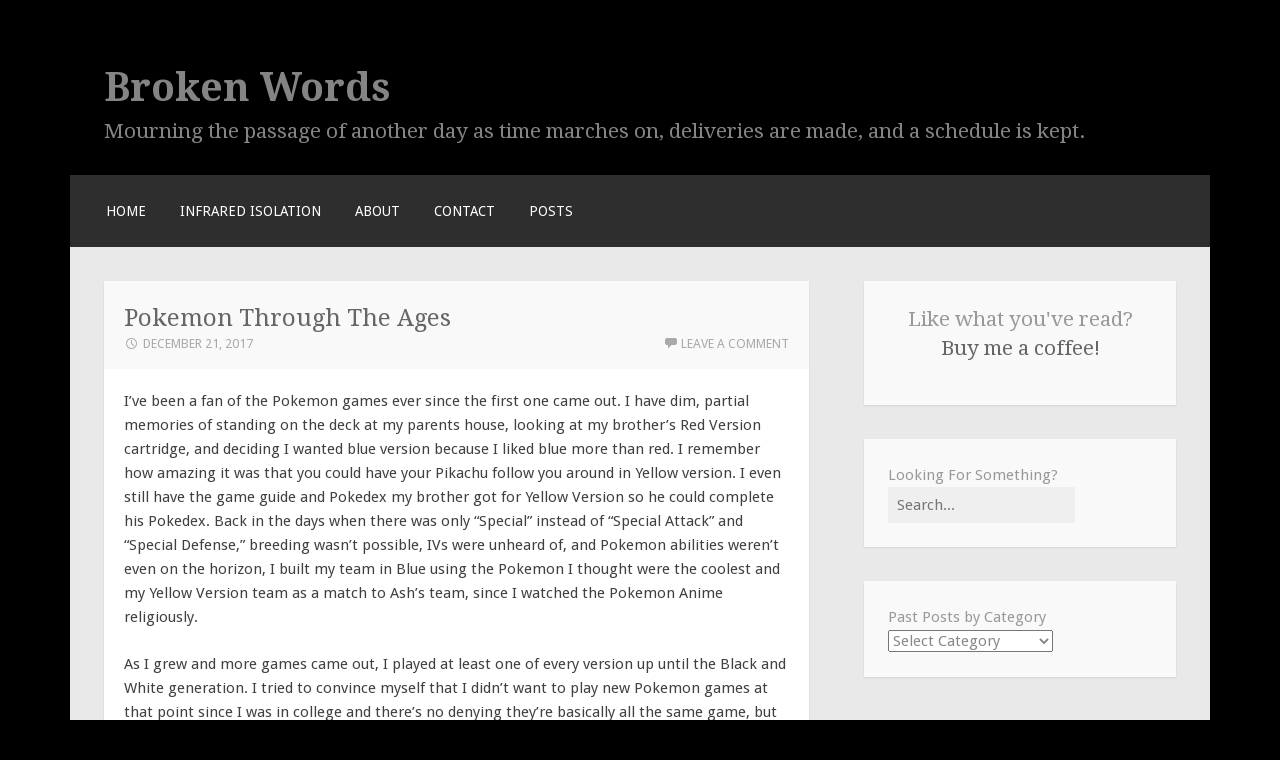

--- FILE ---
content_type: text/html; charset=UTF-8
request_url: https://broken-words.com/2017/12/21/1743/
body_size: 15379
content:
<!DOCTYPE html>
<html lang="en-US">
<head>
<meta charset="UTF-8">
<meta name="viewport" content="width=device-width">
<link rel="profile" href="http://gmpg.org/xfn/11">
<link rel="pingback" href="https://broken-words.com/xmlrpc.php">

<title>Pokemon Through The Ages &#8211; Broken Words</title>
<meta name='robots' content='noindex, nofollow' />
<link rel='dns-prefetch' href='//static.addtoany.com' />
<link rel='dns-prefetch' href='//fonts.googleapis.com' />
<link rel="alternate" type="application/rss+xml" title="Broken Words &raquo; Feed" href="https://broken-words.com/feed/" />
<link rel="alternate" type="application/rss+xml" title="Broken Words &raquo; Comments Feed" href="https://broken-words.com/comments/feed/" />
<link rel="alternate" type="application/rss+xml" title="Broken Words &raquo; Pokemon Through The Ages Comments Feed" href="https://broken-words.com/2017/12/21/1743/feed/" />
<link rel="alternate" title="oEmbed (JSON)" type="application/json+oembed" href="https://broken-words.com/wp-json/oembed/1.0/embed?url=https%3A%2F%2Fbroken-words.com%2F2017%2F12%2F21%2F1743%2F" />
<link rel="alternate" title="oEmbed (XML)" type="text/xml+oembed" href="https://broken-words.com/wp-json/oembed/1.0/embed?url=https%3A%2F%2Fbroken-words.com%2F2017%2F12%2F21%2F1743%2F&#038;format=xml" />
<style id='wp-img-auto-sizes-contain-inline-css' type='text/css'>
img:is([sizes=auto i],[sizes^="auto," i]){contain-intrinsic-size:3000px 1500px}
/*# sourceURL=wp-img-auto-sizes-contain-inline-css */
</style>
<style id='wp-emoji-styles-inline-css' type='text/css'>

	img.wp-smiley, img.emoji {
		display: inline !important;
		border: none !important;
		box-shadow: none !important;
		height: 1em !important;
		width: 1em !important;
		margin: 0 0.07em !important;
		vertical-align: -0.1em !important;
		background: none !important;
		padding: 0 !important;
	}
/*# sourceURL=wp-emoji-styles-inline-css */
</style>
<style id='wp-block-library-inline-css' type='text/css'>
:root{--wp-block-synced-color:#7a00df;--wp-block-synced-color--rgb:122,0,223;--wp-bound-block-color:var(--wp-block-synced-color);--wp-editor-canvas-background:#ddd;--wp-admin-theme-color:#007cba;--wp-admin-theme-color--rgb:0,124,186;--wp-admin-theme-color-darker-10:#006ba1;--wp-admin-theme-color-darker-10--rgb:0,107,160.5;--wp-admin-theme-color-darker-20:#005a87;--wp-admin-theme-color-darker-20--rgb:0,90,135;--wp-admin-border-width-focus:2px}@media (min-resolution:192dpi){:root{--wp-admin-border-width-focus:1.5px}}.wp-element-button{cursor:pointer}:root .has-very-light-gray-background-color{background-color:#eee}:root .has-very-dark-gray-background-color{background-color:#313131}:root .has-very-light-gray-color{color:#eee}:root .has-very-dark-gray-color{color:#313131}:root .has-vivid-green-cyan-to-vivid-cyan-blue-gradient-background{background:linear-gradient(135deg,#00d084,#0693e3)}:root .has-purple-crush-gradient-background{background:linear-gradient(135deg,#34e2e4,#4721fb 50%,#ab1dfe)}:root .has-hazy-dawn-gradient-background{background:linear-gradient(135deg,#faaca8,#dad0ec)}:root .has-subdued-olive-gradient-background{background:linear-gradient(135deg,#fafae1,#67a671)}:root .has-atomic-cream-gradient-background{background:linear-gradient(135deg,#fdd79a,#004a59)}:root .has-nightshade-gradient-background{background:linear-gradient(135deg,#330968,#31cdcf)}:root .has-midnight-gradient-background{background:linear-gradient(135deg,#020381,#2874fc)}:root{--wp--preset--font-size--normal:16px;--wp--preset--font-size--huge:42px}.has-regular-font-size{font-size:1em}.has-larger-font-size{font-size:2.625em}.has-normal-font-size{font-size:var(--wp--preset--font-size--normal)}.has-huge-font-size{font-size:var(--wp--preset--font-size--huge)}.has-text-align-center{text-align:center}.has-text-align-left{text-align:left}.has-text-align-right{text-align:right}.has-fit-text{white-space:nowrap!important}#end-resizable-editor-section{display:none}.aligncenter{clear:both}.items-justified-left{justify-content:flex-start}.items-justified-center{justify-content:center}.items-justified-right{justify-content:flex-end}.items-justified-space-between{justify-content:space-between}.screen-reader-text{border:0;clip-path:inset(50%);height:1px;margin:-1px;overflow:hidden;padding:0;position:absolute;width:1px;word-wrap:normal!important}.screen-reader-text:focus{background-color:#ddd;clip-path:none;color:#444;display:block;font-size:1em;height:auto;left:5px;line-height:normal;padding:15px 23px 14px;text-decoration:none;top:5px;width:auto;z-index:100000}html :where(.has-border-color){border-style:solid}html :where([style*=border-top-color]){border-top-style:solid}html :where([style*=border-right-color]){border-right-style:solid}html :where([style*=border-bottom-color]){border-bottom-style:solid}html :where([style*=border-left-color]){border-left-style:solid}html :where([style*=border-width]){border-style:solid}html :where([style*=border-top-width]){border-top-style:solid}html :where([style*=border-right-width]){border-right-style:solid}html :where([style*=border-bottom-width]){border-bottom-style:solid}html :where([style*=border-left-width]){border-left-style:solid}html :where(img[class*=wp-image-]){height:auto;max-width:100%}:where(figure){margin:0 0 1em}html :where(.is-position-sticky){--wp-admin--admin-bar--position-offset:var(--wp-admin--admin-bar--height,0px)}@media screen and (max-width:600px){html :where(.is-position-sticky){--wp-admin--admin-bar--position-offset:0px}}

/*# sourceURL=wp-block-library-inline-css */
</style><style id='wp-block-calendar-inline-css' type='text/css'>
.wp-block-calendar{text-align:center}.wp-block-calendar td,.wp-block-calendar th{border:1px solid;padding:.25em}.wp-block-calendar th{font-weight:400}.wp-block-calendar caption{background-color:inherit}.wp-block-calendar table{border-collapse:collapse;width:100%}.wp-block-calendar table.has-background th{background-color:inherit}.wp-block-calendar table.has-text-color th{color:inherit}.wp-block-calendar :where(table:not(.has-text-color)){color:#40464d}.wp-block-calendar :where(table:not(.has-text-color)) td,.wp-block-calendar :where(table:not(.has-text-color)) th{border-color:#ddd}:where(.wp-block-calendar table:not(.has-background) th){background:#ddd}
/*# sourceURL=https://broken-words.com/wp-includes/blocks/calendar/style.min.css */
</style>
<style id='wp-block-categories-inline-css' type='text/css'>
.wp-block-categories{box-sizing:border-box}.wp-block-categories.alignleft{margin-right:2em}.wp-block-categories.alignright{margin-left:2em}.wp-block-categories.wp-block-categories-dropdown.aligncenter{text-align:center}.wp-block-categories .wp-block-categories__label{display:block;width:100%}
/*# sourceURL=https://broken-words.com/wp-includes/blocks/categories/style.min.css */
</style>
<style id='wp-block-heading-inline-css' type='text/css'>
h1:where(.wp-block-heading).has-background,h2:where(.wp-block-heading).has-background,h3:where(.wp-block-heading).has-background,h4:where(.wp-block-heading).has-background,h5:where(.wp-block-heading).has-background,h6:where(.wp-block-heading).has-background{padding:1.25em 2.375em}h1.has-text-align-left[style*=writing-mode]:where([style*=vertical-lr]),h1.has-text-align-right[style*=writing-mode]:where([style*=vertical-rl]),h2.has-text-align-left[style*=writing-mode]:where([style*=vertical-lr]),h2.has-text-align-right[style*=writing-mode]:where([style*=vertical-rl]),h3.has-text-align-left[style*=writing-mode]:where([style*=vertical-lr]),h3.has-text-align-right[style*=writing-mode]:where([style*=vertical-rl]),h4.has-text-align-left[style*=writing-mode]:where([style*=vertical-lr]),h4.has-text-align-right[style*=writing-mode]:where([style*=vertical-rl]),h5.has-text-align-left[style*=writing-mode]:where([style*=vertical-lr]),h5.has-text-align-right[style*=writing-mode]:where([style*=vertical-rl]),h6.has-text-align-left[style*=writing-mode]:where([style*=vertical-lr]),h6.has-text-align-right[style*=writing-mode]:where([style*=vertical-rl]){rotate:180deg}
/*# sourceURL=https://broken-words.com/wp-includes/blocks/heading/style.min.css */
</style>
<style id='wp-block-latest-posts-inline-css' type='text/css'>
.wp-block-latest-posts{box-sizing:border-box}.wp-block-latest-posts.alignleft{margin-right:2em}.wp-block-latest-posts.alignright{margin-left:2em}.wp-block-latest-posts.wp-block-latest-posts__list{list-style:none}.wp-block-latest-posts.wp-block-latest-posts__list li{clear:both;overflow-wrap:break-word}.wp-block-latest-posts.is-grid{display:flex;flex-wrap:wrap}.wp-block-latest-posts.is-grid li{margin:0 1.25em 1.25em 0;width:100%}@media (min-width:600px){.wp-block-latest-posts.columns-2 li{width:calc(50% - .625em)}.wp-block-latest-posts.columns-2 li:nth-child(2n){margin-right:0}.wp-block-latest-posts.columns-3 li{width:calc(33.33333% - .83333em)}.wp-block-latest-posts.columns-3 li:nth-child(3n){margin-right:0}.wp-block-latest-posts.columns-4 li{width:calc(25% - .9375em)}.wp-block-latest-posts.columns-4 li:nth-child(4n){margin-right:0}.wp-block-latest-posts.columns-5 li{width:calc(20% - 1em)}.wp-block-latest-posts.columns-5 li:nth-child(5n){margin-right:0}.wp-block-latest-posts.columns-6 li{width:calc(16.66667% - 1.04167em)}.wp-block-latest-posts.columns-6 li:nth-child(6n){margin-right:0}}:root :where(.wp-block-latest-posts.is-grid){padding:0}:root :where(.wp-block-latest-posts.wp-block-latest-posts__list){padding-left:0}.wp-block-latest-posts__post-author,.wp-block-latest-posts__post-date{display:block;font-size:.8125em}.wp-block-latest-posts__post-excerpt,.wp-block-latest-posts__post-full-content{margin-bottom:1em;margin-top:.5em}.wp-block-latest-posts__featured-image a{display:inline-block}.wp-block-latest-posts__featured-image img{height:auto;max-width:100%;width:auto}.wp-block-latest-posts__featured-image.alignleft{float:left;margin-right:1em}.wp-block-latest-posts__featured-image.alignright{float:right;margin-left:1em}.wp-block-latest-posts__featured-image.aligncenter{margin-bottom:1em;text-align:center}
/*# sourceURL=https://broken-words.com/wp-includes/blocks/latest-posts/style.min.css */
</style>
<style id='wp-block-search-inline-css' type='text/css'>
.wp-block-search__button{margin-left:10px;word-break:normal}.wp-block-search__button.has-icon{line-height:0}.wp-block-search__button svg{height:1.25em;min-height:24px;min-width:24px;width:1.25em;fill:currentColor;vertical-align:text-bottom}:where(.wp-block-search__button){border:1px solid #ccc;padding:6px 10px}.wp-block-search__inside-wrapper{display:flex;flex:auto;flex-wrap:nowrap;max-width:100%}.wp-block-search__label{width:100%}.wp-block-search.wp-block-search__button-only .wp-block-search__button{box-sizing:border-box;display:flex;flex-shrink:0;justify-content:center;margin-left:0;max-width:100%}.wp-block-search.wp-block-search__button-only .wp-block-search__inside-wrapper{min-width:0!important;transition-property:width}.wp-block-search.wp-block-search__button-only .wp-block-search__input{flex-basis:100%;transition-duration:.3s}.wp-block-search.wp-block-search__button-only.wp-block-search__searchfield-hidden,.wp-block-search.wp-block-search__button-only.wp-block-search__searchfield-hidden .wp-block-search__inside-wrapper{overflow:hidden}.wp-block-search.wp-block-search__button-only.wp-block-search__searchfield-hidden .wp-block-search__input{border-left-width:0!important;border-right-width:0!important;flex-basis:0;flex-grow:0;margin:0;min-width:0!important;padding-left:0!important;padding-right:0!important;width:0!important}:where(.wp-block-search__input){appearance:none;border:1px solid #949494;flex-grow:1;font-family:inherit;font-size:inherit;font-style:inherit;font-weight:inherit;letter-spacing:inherit;line-height:inherit;margin-left:0;margin-right:0;min-width:3rem;padding:8px;text-decoration:unset!important;text-transform:inherit}:where(.wp-block-search__button-inside .wp-block-search__inside-wrapper){background-color:#fff;border:1px solid #949494;box-sizing:border-box;padding:4px}:where(.wp-block-search__button-inside .wp-block-search__inside-wrapper) .wp-block-search__input{border:none;border-radius:0;padding:0 4px}:where(.wp-block-search__button-inside .wp-block-search__inside-wrapper) .wp-block-search__input:focus{outline:none}:where(.wp-block-search__button-inside .wp-block-search__inside-wrapper) :where(.wp-block-search__button){padding:4px 8px}.wp-block-search.aligncenter .wp-block-search__inside-wrapper{margin:auto}.wp-block[data-align=right] .wp-block-search.wp-block-search__button-only .wp-block-search__inside-wrapper{float:right}
/*# sourceURL=https://broken-words.com/wp-includes/blocks/search/style.min.css */
</style>
<style id='wp-block-group-inline-css' type='text/css'>
.wp-block-group{box-sizing:border-box}:where(.wp-block-group.wp-block-group-is-layout-constrained){position:relative}
/*# sourceURL=https://broken-words.com/wp-includes/blocks/group/style.min.css */
</style>
<style id='wp-block-paragraph-inline-css' type='text/css'>
.is-small-text{font-size:.875em}.is-regular-text{font-size:1em}.is-large-text{font-size:2.25em}.is-larger-text{font-size:3em}.has-drop-cap:not(:focus):first-letter{float:left;font-size:8.4em;font-style:normal;font-weight:100;line-height:.68;margin:.05em .1em 0 0;text-transform:uppercase}body.rtl .has-drop-cap:not(:focus):first-letter{float:none;margin-left:.1em}p.has-drop-cap.has-background{overflow:hidden}:root :where(p.has-background){padding:1.25em 2.375em}:where(p.has-text-color:not(.has-link-color)) a{color:inherit}p.has-text-align-left[style*="writing-mode:vertical-lr"],p.has-text-align-right[style*="writing-mode:vertical-rl"]{rotate:180deg}
/*# sourceURL=https://broken-words.com/wp-includes/blocks/paragraph/style.min.css */
</style>
<style id='global-styles-inline-css' type='text/css'>
:root{--wp--preset--aspect-ratio--square: 1;--wp--preset--aspect-ratio--4-3: 4/3;--wp--preset--aspect-ratio--3-4: 3/4;--wp--preset--aspect-ratio--3-2: 3/2;--wp--preset--aspect-ratio--2-3: 2/3;--wp--preset--aspect-ratio--16-9: 16/9;--wp--preset--aspect-ratio--9-16: 9/16;--wp--preset--color--black: #000000;--wp--preset--color--cyan-bluish-gray: #abb8c3;--wp--preset--color--white: #ffffff;--wp--preset--color--pale-pink: #f78da7;--wp--preset--color--vivid-red: #cf2e2e;--wp--preset--color--luminous-vivid-orange: #ff6900;--wp--preset--color--luminous-vivid-amber: #fcb900;--wp--preset--color--light-green-cyan: #7bdcb5;--wp--preset--color--vivid-green-cyan: #00d084;--wp--preset--color--pale-cyan-blue: #8ed1fc;--wp--preset--color--vivid-cyan-blue: #0693e3;--wp--preset--color--vivid-purple: #9b51e0;--wp--preset--gradient--vivid-cyan-blue-to-vivid-purple: linear-gradient(135deg,rgb(6,147,227) 0%,rgb(155,81,224) 100%);--wp--preset--gradient--light-green-cyan-to-vivid-green-cyan: linear-gradient(135deg,rgb(122,220,180) 0%,rgb(0,208,130) 100%);--wp--preset--gradient--luminous-vivid-amber-to-luminous-vivid-orange: linear-gradient(135deg,rgb(252,185,0) 0%,rgb(255,105,0) 100%);--wp--preset--gradient--luminous-vivid-orange-to-vivid-red: linear-gradient(135deg,rgb(255,105,0) 0%,rgb(207,46,46) 100%);--wp--preset--gradient--very-light-gray-to-cyan-bluish-gray: linear-gradient(135deg,rgb(238,238,238) 0%,rgb(169,184,195) 100%);--wp--preset--gradient--cool-to-warm-spectrum: linear-gradient(135deg,rgb(74,234,220) 0%,rgb(151,120,209) 20%,rgb(207,42,186) 40%,rgb(238,44,130) 60%,rgb(251,105,98) 80%,rgb(254,248,76) 100%);--wp--preset--gradient--blush-light-purple: linear-gradient(135deg,rgb(255,206,236) 0%,rgb(152,150,240) 100%);--wp--preset--gradient--blush-bordeaux: linear-gradient(135deg,rgb(254,205,165) 0%,rgb(254,45,45) 50%,rgb(107,0,62) 100%);--wp--preset--gradient--luminous-dusk: linear-gradient(135deg,rgb(255,203,112) 0%,rgb(199,81,192) 50%,rgb(65,88,208) 100%);--wp--preset--gradient--pale-ocean: linear-gradient(135deg,rgb(255,245,203) 0%,rgb(182,227,212) 50%,rgb(51,167,181) 100%);--wp--preset--gradient--electric-grass: linear-gradient(135deg,rgb(202,248,128) 0%,rgb(113,206,126) 100%);--wp--preset--gradient--midnight: linear-gradient(135deg,rgb(2,3,129) 0%,rgb(40,116,252) 100%);--wp--preset--font-size--small: 13px;--wp--preset--font-size--medium: 20px;--wp--preset--font-size--large: 36px;--wp--preset--font-size--x-large: 42px;--wp--preset--spacing--20: 0.44rem;--wp--preset--spacing--30: 0.67rem;--wp--preset--spacing--40: 1rem;--wp--preset--spacing--50: 1.5rem;--wp--preset--spacing--60: 2.25rem;--wp--preset--spacing--70: 3.38rem;--wp--preset--spacing--80: 5.06rem;--wp--preset--shadow--natural: 6px 6px 9px rgba(0, 0, 0, 0.2);--wp--preset--shadow--deep: 12px 12px 50px rgba(0, 0, 0, 0.4);--wp--preset--shadow--sharp: 6px 6px 0px rgba(0, 0, 0, 0.2);--wp--preset--shadow--outlined: 6px 6px 0px -3px rgb(255, 255, 255), 6px 6px rgb(0, 0, 0);--wp--preset--shadow--crisp: 6px 6px 0px rgb(0, 0, 0);}:where(.is-layout-flex){gap: 0.5em;}:where(.is-layout-grid){gap: 0.5em;}body .is-layout-flex{display: flex;}.is-layout-flex{flex-wrap: wrap;align-items: center;}.is-layout-flex > :is(*, div){margin: 0;}body .is-layout-grid{display: grid;}.is-layout-grid > :is(*, div){margin: 0;}:where(.wp-block-columns.is-layout-flex){gap: 2em;}:where(.wp-block-columns.is-layout-grid){gap: 2em;}:where(.wp-block-post-template.is-layout-flex){gap: 1.25em;}:where(.wp-block-post-template.is-layout-grid){gap: 1.25em;}.has-black-color{color: var(--wp--preset--color--black) !important;}.has-cyan-bluish-gray-color{color: var(--wp--preset--color--cyan-bluish-gray) !important;}.has-white-color{color: var(--wp--preset--color--white) !important;}.has-pale-pink-color{color: var(--wp--preset--color--pale-pink) !important;}.has-vivid-red-color{color: var(--wp--preset--color--vivid-red) !important;}.has-luminous-vivid-orange-color{color: var(--wp--preset--color--luminous-vivid-orange) !important;}.has-luminous-vivid-amber-color{color: var(--wp--preset--color--luminous-vivid-amber) !important;}.has-light-green-cyan-color{color: var(--wp--preset--color--light-green-cyan) !important;}.has-vivid-green-cyan-color{color: var(--wp--preset--color--vivid-green-cyan) !important;}.has-pale-cyan-blue-color{color: var(--wp--preset--color--pale-cyan-blue) !important;}.has-vivid-cyan-blue-color{color: var(--wp--preset--color--vivid-cyan-blue) !important;}.has-vivid-purple-color{color: var(--wp--preset--color--vivid-purple) !important;}.has-black-background-color{background-color: var(--wp--preset--color--black) !important;}.has-cyan-bluish-gray-background-color{background-color: var(--wp--preset--color--cyan-bluish-gray) !important;}.has-white-background-color{background-color: var(--wp--preset--color--white) !important;}.has-pale-pink-background-color{background-color: var(--wp--preset--color--pale-pink) !important;}.has-vivid-red-background-color{background-color: var(--wp--preset--color--vivid-red) !important;}.has-luminous-vivid-orange-background-color{background-color: var(--wp--preset--color--luminous-vivid-orange) !important;}.has-luminous-vivid-amber-background-color{background-color: var(--wp--preset--color--luminous-vivid-amber) !important;}.has-light-green-cyan-background-color{background-color: var(--wp--preset--color--light-green-cyan) !important;}.has-vivid-green-cyan-background-color{background-color: var(--wp--preset--color--vivid-green-cyan) !important;}.has-pale-cyan-blue-background-color{background-color: var(--wp--preset--color--pale-cyan-blue) !important;}.has-vivid-cyan-blue-background-color{background-color: var(--wp--preset--color--vivid-cyan-blue) !important;}.has-vivid-purple-background-color{background-color: var(--wp--preset--color--vivid-purple) !important;}.has-black-border-color{border-color: var(--wp--preset--color--black) !important;}.has-cyan-bluish-gray-border-color{border-color: var(--wp--preset--color--cyan-bluish-gray) !important;}.has-white-border-color{border-color: var(--wp--preset--color--white) !important;}.has-pale-pink-border-color{border-color: var(--wp--preset--color--pale-pink) !important;}.has-vivid-red-border-color{border-color: var(--wp--preset--color--vivid-red) !important;}.has-luminous-vivid-orange-border-color{border-color: var(--wp--preset--color--luminous-vivid-orange) !important;}.has-luminous-vivid-amber-border-color{border-color: var(--wp--preset--color--luminous-vivid-amber) !important;}.has-light-green-cyan-border-color{border-color: var(--wp--preset--color--light-green-cyan) !important;}.has-vivid-green-cyan-border-color{border-color: var(--wp--preset--color--vivid-green-cyan) !important;}.has-pale-cyan-blue-border-color{border-color: var(--wp--preset--color--pale-cyan-blue) !important;}.has-vivid-cyan-blue-border-color{border-color: var(--wp--preset--color--vivid-cyan-blue) !important;}.has-vivid-purple-border-color{border-color: var(--wp--preset--color--vivid-purple) !important;}.has-vivid-cyan-blue-to-vivid-purple-gradient-background{background: var(--wp--preset--gradient--vivid-cyan-blue-to-vivid-purple) !important;}.has-light-green-cyan-to-vivid-green-cyan-gradient-background{background: var(--wp--preset--gradient--light-green-cyan-to-vivid-green-cyan) !important;}.has-luminous-vivid-amber-to-luminous-vivid-orange-gradient-background{background: var(--wp--preset--gradient--luminous-vivid-amber-to-luminous-vivid-orange) !important;}.has-luminous-vivid-orange-to-vivid-red-gradient-background{background: var(--wp--preset--gradient--luminous-vivid-orange-to-vivid-red) !important;}.has-very-light-gray-to-cyan-bluish-gray-gradient-background{background: var(--wp--preset--gradient--very-light-gray-to-cyan-bluish-gray) !important;}.has-cool-to-warm-spectrum-gradient-background{background: var(--wp--preset--gradient--cool-to-warm-spectrum) !important;}.has-blush-light-purple-gradient-background{background: var(--wp--preset--gradient--blush-light-purple) !important;}.has-blush-bordeaux-gradient-background{background: var(--wp--preset--gradient--blush-bordeaux) !important;}.has-luminous-dusk-gradient-background{background: var(--wp--preset--gradient--luminous-dusk) !important;}.has-pale-ocean-gradient-background{background: var(--wp--preset--gradient--pale-ocean) !important;}.has-electric-grass-gradient-background{background: var(--wp--preset--gradient--electric-grass) !important;}.has-midnight-gradient-background{background: var(--wp--preset--gradient--midnight) !important;}.has-small-font-size{font-size: var(--wp--preset--font-size--small) !important;}.has-medium-font-size{font-size: var(--wp--preset--font-size--medium) !important;}.has-large-font-size{font-size: var(--wp--preset--font-size--large) !important;}.has-x-large-font-size{font-size: var(--wp--preset--font-size--x-large) !important;}
/*# sourceURL=global-styles-inline-css */
</style>
<style id='core-block-supports-inline-css' type='text/css'>
.wp-elements-a17e46bf7fc7bca0de3f6a4c171e80d7 a:where(:not(.wp-element-button)){color:#83838b;}
/*# sourceURL=core-block-supports-inline-css */
</style>

<style id='classic-theme-styles-inline-css' type='text/css'>
/*! This file is auto-generated */
.wp-block-button__link{color:#fff;background-color:#32373c;border-radius:9999px;box-shadow:none;text-decoration:none;padding:calc(.667em + 2px) calc(1.333em + 2px);font-size:1.125em}.wp-block-file__button{background:#32373c;color:#fff;text-decoration:none}
/*# sourceURL=/wp-includes/css/classic-themes.min.css */
</style>
<link rel='stylesheet' id='motif-fonts-css' href='https://fonts.googleapis.com/css?family=Droid+Serif%3A400%2C400italic%2C700%2C700italic%7CDroid+Sans%3A400%2C700&#038;subset=latin' type='text/css' media='all' />
<link rel='stylesheet' id='genericons-css' href='https://broken-words.com/wp-content/themes/motif/fonts/genericons.css?ver=2.09' type='text/css' media='all' />
<link rel='stylesheet' id='motif-style-css' href='https://broken-words.com/wp-content/themes/motif/style.css?ver=6.9' type='text/css' media='all' />
<link rel='stylesheet' id='addtoany-css' href='https://broken-words.com/wp-content/plugins/add-to-any/addtoany.min.css?ver=1.16' type='text/css' media='all' />
<script type="text/javascript" async src="https://broken-words.com/wp-content/plugins/burst-statistics/assets/js/timeme/timeme.min.js?ver=1769093279" id="burst-timeme-js"></script>
<script type="text/javascript" async src="https://broken-words.com/wp-content/uploads/burst/js/burst.min.js?ver=1769726511" id="burst-js"></script>
<script type="text/javascript" id="addtoany-core-js-before">
/* <![CDATA[ */
window.a2a_config=window.a2a_config||{};a2a_config.callbacks=[];a2a_config.overlays=[];a2a_config.templates={};

//# sourceURL=addtoany-core-js-before
/* ]]> */
</script>
<script type="text/javascript" defer src="https://static.addtoany.com/menu/page.js" id="addtoany-core-js"></script>
<script type="text/javascript" src="https://broken-words.com/wp-includes/js/jquery/jquery.min.js?ver=3.7.1" id="jquery-core-js"></script>
<script type="text/javascript" src="https://broken-words.com/wp-includes/js/jquery/jquery-migrate.min.js?ver=3.4.1" id="jquery-migrate-js"></script>
<script type="text/javascript" defer src="https://broken-words.com/wp-content/plugins/add-to-any/addtoany.min.js?ver=1.1" id="addtoany-jquery-js"></script>
<link rel="https://api.w.org/" href="https://broken-words.com/wp-json/" /><link rel="alternate" title="JSON" type="application/json" href="https://broken-words.com/wp-json/wp/v2/posts/1743" /><link rel="EditURI" type="application/rsd+xml" title="RSD" href="https://broken-words.com/xmlrpc.php?rsd" />
<meta name="generator" content="WordPress 6.9" />
<link rel="canonical" href="https://broken-words.com/2017/12/21/1743/" />
<link rel='shortlink' href='https://broken-words.com/?p=1743' />
	<style type="text/css" id="motif-header-css">
					.site-title a,
			.site-description {
				color: #848484;
			}
			</style>
	<style type="text/css" id="custom-background-css">
body.custom-background { background-color: #000000; }
</style>
	<link rel="icon" href="https://broken-words.com/wp-content/uploads/2021/07/cropped-cropped-20210729_180923-32x32.jpg" sizes="32x32" />
<link rel="icon" href="https://broken-words.com/wp-content/uploads/2021/07/cropped-cropped-20210729_180923-192x192.jpg" sizes="192x192" />
<link rel="apple-touch-icon" href="https://broken-words.com/wp-content/uploads/2021/07/cropped-cropped-20210729_180923-180x180.jpg" />
<meta name="msapplication-TileImage" content="https://broken-words.com/wp-content/uploads/2021/07/cropped-cropped-20210729_180923-270x270.jpg" />
</head>

<body class="wp-singular post-template-default single single-post postid-1743 single-format-standard custom-background wp-theme-motif not-multi-author display-header-text" data-burst_id="1743" data-burst_type="post">
<div id="page" class="hfeed site">
		<header id="masthead" class="site-header" role="banner">

		<div class="site-branding">
			
			
			<h1 class="site-title"><a href="https://broken-words.com/" title="Broken Words" rel="home">Broken Words</a></h1>

						<h2 class="site-description">Mourning the passage of another day as time marches on, deliveries are made, and a schedule is kept.</h2>
					</div><!-- .site-branding -->

		<nav id="site-navigation" class="main-navigation" role="navigation">
			<h1 class="menu-toggle">Menu</h1>
			<div class="screen-reader-text skip-link"><a href="#content" title="Skip to content">Skip to content</a></div>

			<div class="menu"><ul>
<li ><a href="https://broken-words.com/">Home</a></li><li class="page_item page-item-10684"><a href="https://broken-words.com/infrared-isolation/">Infrared Isolation</a></li>
<li class="page_item page-item-24037"><a href="https://broken-words.com/about/">About</a></li>
<li class="page_item page-item-24038"><a href="https://broken-words.com/contact/">Contact</a></li>
<li class="page_item page-item-24039 current_page_parent"><a href="https://broken-words.com/blog/">Posts</a></li>
</ul></div>
		</nav><!-- #site-navigation -->
	</header><!-- #masthead -->

	<div id="content" class="site-content">

	<div id="primary" class="content-area">
		<main id="main" class="site-main" role="main">

		
			
<article id="post-1743" class="post-1743 post type-post status-publish format-standard hentry category-video-gaming tag-all tag-blue tag-catch tag-completion tag-game tag-go tag-gold tag-gotta tag-moon tag-pokedex tag-pokemon tag-red tag-relaxation tag-silver tag-stress tag-sun tag-version tag-video">

	<header class="entry-header">
				<h1 class="entry-title">Pokemon Through The Ages</h1>
		
				<div class="entry-meta">
			<span class="date"><a href="https://broken-words.com/2017/12/21/1743/" title="Permalink to Pokemon Through The Ages" rel="bookmark"><time class="entry-date published" datetime="2017-12-21T10:41:28-06:00">December 21, 2017</time></a></span><span class="author vcard"><a class="url fn n" href="https://broken-words.com/author/literarywizard/" title="View all posts by Wren">Wren</a></span>
						<span class="comments-link"><a href="https://broken-words.com/2017/12/21/1743/#respond">Leave a comment</a></span>
			
			
		</div><!-- .entry-meta -->
			</header><!-- .entry-header -->

	
		<div class="entry-content">
		<p>I&#8217;ve been a fan of the Pokemon games ever since the first one came out. I have dim, partial memories of standing on the deck at my parents house, looking at my brother&#8217;s Red Version cartridge, and deciding I wanted blue version because I liked blue more than red. I remember how amazing it was that you could have your Pikachu follow you around in Yellow version. I even still have the game guide and Pokedex my brother got for Yellow Version so he could complete his Pokedex. Back in the days when there was only &#8220;Special&#8221; instead of &#8220;Special Attack&#8221; and &#8220;Special Defense,&#8221; breeding wasn&#8217;t possible, IVs were unheard of, and Pokemon abilities weren&#8217;t even on the horizon, I built my team in Blue using the Pokemon I thought were the coolest and my Yellow Version team as a match to Ash&#8217;s team, since I watched the Pokemon Anime religiously.</p>
<p>As I grew and more games came out, I played at least one of every version up until the Black and White generation. I tried to convince myself that I didn&#8217;t want to play new Pokemon games at that point since I was in college and there&#8217;s no denying they&#8217;re basically all the same game, but the reality of the situation is that I was too broke to buy them. To this day, they remain the only generation I haven&#8217;t bought or played. Pokemon games don&#8217;t really lose value and they&#8217;ve been coming out with new ones at a pretty regular frequency, so I&#8217;ve never really been left wanting a new Pokemon game.</p>
<p>I primarily play Pokemon as a way to relax. For me, it is all about having something easy and calm to do that I can use to deal with stress or anxiety. If I&#8217;m playing Pokemon, I&#8217;m too busy to be stressed or anxious, but not so busy that I can&#8217;t quietly work through stuff in the back of my mind. The games can be kind of boring at times, if you&#8217;re going for Pokedex completion, but it can also be rewarding to come up with plans, look at models for the appearance frequency of various Pokemon, and to calculate which Pokemon will make for the best addition to my team.</p>
<p>Unlike some of my friends, I&#8217;m not into the competitive scene. I have no interesting in fighting Pokemon battles against real people via online competitions. I&#8217;m not super interested in the strongest Pokemon and maximizing their stats,  but I definitely enjoy Pokedex completion more than they do. I&#8217;m the only one of my main group of friends who actually takes the time to collect or works on creating a full Pokedex using the &#8220;Pokemon Bank&#8221; service, something that allows me to store Pokemon from the more recent games on a server somewhere. This allows me to transfer them between games whenever I so desire and is not limited by in-game storage capacity.</p>
<p>Due to my penchant for starting the games over multiple times (mostly so I&#8217;ve got actual objectives beyond just catching Pokemon, because that can get kind of boring at times), I&#8217;ve now got enough evolutions of the Pokemon in the recent games, Sun/Moon and Ultra Sun/Moon, to complete my Pokedex simple by moving Pokemon from the Pokemon Bank to my game. I&#8217;m still working on getting ALL of the 800+ Pokemon now, since a lot of the rare ones are event-specific and I suck at going to the events or even turning my game on at the right time to get them.</p>
<p>I would say my favorite generation was Gen 2, the Silver/Gold/Crystal generation and their remakes, HeartGold and SoulSilver. I prefer the remakes since your lead Pokemon follows behind you and I&#8217;ve always enjoyed that. Generation 2, especially the remakes, had the most story elements in them, though the recent ones probably have the largest story (though it is a lot more straight forward and less complex). I also really enjoyed being able to get more than 8 badges and was really sad when Gen 3 didn&#8217;t continue that trend.</p>
<p>I can understand that a lot of people aren&#8217;t always enthusiastic about each new Pokemon game and I&#8217;ll admit that I rarely play the older ones now, but I can&#8217;t deny that they hold a special place in my heart. They were the first video game franchise I ever bought into and my longest-running. Half of my handheld games, if we exclude the Switch, are Pokemon games. I&#8217;m constantly on the lookout for cheap copies of the games so I can complete my collection. My love for the games also instantly provides common ground between myself and other people as most people my age have played at least one of them.</p>
<p>Aside from the easy identifiers such as apparel and knickknacks, Pokemon fans are usually easy to identify. All you have to do is drop the name of a less-popular Pokemon. If you get a look of confusion, you know to avoid Pokemon. If they recognize the name, the conversation will usually take at least a momentary aside to talk about Pokemon. With the advent of Pokemon Go and its continued popularity, the game is reaching more and more people. I&#8217;ve got a coworker in his early 50s who likes to talk about Pokemon as a result of the app, even though he never has and never will play any of the console/handheld Pokemon games.</p>
<p>I can&#8217;t even criticize the games for being money grabs because I&#8217;m happy to give the studio and Nintendo my money so they can keep making more of these games and other wonderful stuff in the future. The games bring people together, they help me relax when I&#8217;m stressed or can&#8217;t sleep, and they&#8217;ve been a part of my almost as long as I can remember. What more can you ask of a game franchise? I really hope they&#8217;re still making these when I&#8217;m 80 and enjoying my retirement in a space-station retirement hold. Don&#8217;t have to worry about breaking your hip or falling if there&#8217;s no gravity!</p>
<div class="addtoany_share_save_container addtoany_content addtoany_content_bottom"><div class="addtoany_header">This blog post was produced by a pair of human hands and is guaranteed to be AI free.</div><div class="a2a_kit a2a_kit_size_32 addtoany_list" data-a2a-url="https://broken-words.com/2017/12/21/1743/" data-a2a-title="Pokemon Through The Ages"><a class="a2a_button_bluesky" href="https://www.addtoany.com/add_to/bluesky?linkurl=https%3A%2F%2Fbroken-words.com%2F2017%2F12%2F21%2F1743%2F&amp;linkname=Pokemon%20Through%20The%20Ages" title="Bluesky" rel="nofollow noopener" target="_blank"></a><a class="a2a_button_facebook" href="https://www.addtoany.com/add_to/facebook?linkurl=https%3A%2F%2Fbroken-words.com%2F2017%2F12%2F21%2F1743%2F&amp;linkname=Pokemon%20Through%20The%20Ages" title="Facebook" rel="nofollow noopener" target="_blank"></a><a class="a2a_button_copy_link" href="https://www.addtoany.com/add_to/copy_link?linkurl=https%3A%2F%2Fbroken-words.com%2F2017%2F12%2F21%2F1743%2F&amp;linkname=Pokemon%20Through%20The%20Ages" title="Copy Link" rel="nofollow noopener" target="_blank"></a></div></div>			</div><!-- .entry-content -->
	
		<footer class="entry-meta">
		<span class="categories-links"><a href="https://broken-words.com/category/video-gaming/" rel="category tag">Video Gaming</a></span><span class="tags-links"><a href="https://broken-words.com/tag/all/" rel="tag">All</a>, <a href="https://broken-words.com/tag/blue/" rel="tag">Blue</a>, <a href="https://broken-words.com/tag/catch/" rel="tag">Catch</a>, <a href="https://broken-words.com/tag/completion/" rel="tag">Completion</a>, <a href="https://broken-words.com/tag/game/" rel="tag">Game</a>, <a href="https://broken-words.com/tag/go/" rel="tag">Go</a>, <a href="https://broken-words.com/tag/gold/" rel="tag">Gold</a>, <a href="https://broken-words.com/tag/gotta/" rel="tag">Gotta</a>, <a href="https://broken-words.com/tag/moon/" rel="tag">Moon</a>, <a href="https://broken-words.com/tag/pokedex/" rel="tag">Pokédex</a>, <a href="https://broken-words.com/tag/pokemon/" rel="tag">Pokémon</a>, <a href="https://broken-words.com/tag/red/" rel="tag">Red</a>, <a href="https://broken-words.com/tag/relaxation/" rel="tag">Relaxation</a>, <a href="https://broken-words.com/tag/silver/" rel="tag">Silver</a>, <a href="https://broken-words.com/tag/stress/" rel="tag">Stress</a>, <a href="https://broken-words.com/tag/sun/" rel="tag">Sun</a>, <a href="https://broken-words.com/tag/version/" rel="tag">Version</a>, <a href="https://broken-words.com/tag/video/" rel="tag">Video</a></span>	</footer><!-- .entry-meta -->
	
</article><!-- #post-## -->

				<nav role="navigation" id="nav-below" class="post-navigation">
		<h1 class="screen-reader-text">Post navigation</h1>

	
		<div class="nav-previous"><a href="https://broken-words.com/2017/12/20/the-cake-not-eaten/" rel="prev"><span class="meta-nav">&larr;</span> The Cake Not Eaten</a></div>		<div class="nav-next"><a href="https://broken-words.com/2017/12/22/fallen/" rel="next">Fallen <span class="meta-nav">&rarr;</span></a></div>
	
	</nav><!-- #nav-below -->
	
			
	<div id="comments" class="comments-area">

	
	
		<div id="respond" class="comment-respond">
		<h3 id="reply-title" class="comment-reply-title">Leave a Reply <small><a rel="nofollow" id="cancel-comment-reply-link" href="/2017/12/21/1743/#respond" style="display:none;">Cancel reply</a></small></h3><form action="https://broken-words.com/wp-comments-post.php" method="post" id="commentform" class="comment-form"><p class="comment-notes"><span id="email-notes">Your email address will not be published.</span> <span class="required-field-message">Required fields are marked <span class="required">*</span></span></p><p class="comment-form-comment"><label for="comment">Comment <span class="required">*</span></label> <textarea autocomplete="new-password"  id="fa115f4464"  name="fa115f4464"   cols="45" rows="8" maxlength="65525" required></textarea><textarea id="comment" aria-label="hp-comment" aria-hidden="true" name="comment" autocomplete="new-password" style="padding:0 !important;clip:rect(1px, 1px, 1px, 1px) !important;position:absolute !important;white-space:nowrap !important;height:1px !important;width:1px !important;overflow:hidden !important;" tabindex="-1"></textarea><script data-noptimize>document.getElementById("comment").setAttribute( "id", "a538bb5029be29d1874dfebe329e487f" );document.getElementById("fa115f4464").setAttribute( "id", "comment" );</script></p><p class="comment-form-author"><label for="author">Name <span class="required">*</span></label> <input id="author" name="author" type="text" value="" size="30" maxlength="245" autocomplete="name" required /></p>
<p class="comment-form-email"><label for="email">Email <span class="required">*</span></label> <input id="email" name="email" type="email" value="" size="30" maxlength="100" aria-describedby="email-notes" autocomplete="email" required /></p>
<p class="comment-form-url"><label for="url">Website</label> <input id="url" name="url" type="url" value="" size="30" maxlength="200" autocomplete="url" /></p>
<p class="comment-form-cookies-consent"><input id="wp-comment-cookies-consent" name="wp-comment-cookies-consent" type="checkbox" value="yes" /> <label for="wp-comment-cookies-consent">Save my name, email, and website in this browser for the next time I comment.</label></p>
<p class="form-submit"><input name="submit" type="submit" id="submit" class="submit" value="Post Comment" /> <input type='hidden' name='comment_post_ID' value='1743' id='comment_post_ID' />
<input type='hidden' name='comment_parent' id='comment_parent' value='0' />
</p></form>	</div><!-- #respond -->
	
</div><!-- #comments -->

		
		</main><!-- #main -->
	</div><!-- #primary -->

<div id="secondary" class="widget-area sidebar-widget-area" role="complementary">
		<aside id="block-35" class="widget widget_block">
<h2 class="wp-block-heading has-text-align-center">Like what you've read?<br><a href="https://ko-fi.com/literarywizard" data-type="link" data-id="https://ko-fi.com/literarywizard">Buy me a coffee!</a></h2>
</aside><aside id="block-2" class="widget widget_block widget_search"><form role="search" method="get" action="https://broken-words.com/" class="wp-block-search__no-button wp-block-search"    ><label class="wp-block-search__label" for="wp-block-search__input-1" >Looking For Something?</label><div class="wp-block-search__inside-wrapper" ><input class="wp-block-search__input" id="wp-block-search__input-1" placeholder="Search..." value="" type="search" name="s" required /></div></form></aside><aside id="block-38" class="widget widget_block widget_categories"><div class="wp-block-categories-dropdown wp-block-categories"><label class="wp-block-categories__label" for="wp-block-categories-1">Past Posts by Category</label><select  name='category_name' id='wp-block-categories-1' class='postform'>
	<option value='-1'>Select Category</option>
	<option class="level-0" value="anime">Anime</option>
	<option class="level-0" value="creative-non-fiction">Creative Non-Fiction</option>
	<option class="level-0" value="critical-analysis">Critical Analysis</option>
	<option class="level-0" value="descriptive">Descriptive</option>
	<option class="level-0" value="fantasy">Fantasy</option>
	<option class="level-0" value="final-fantasy-14">Final Fantasy 14</option>
	<option class="level-0" value="flash-fiction">Flash Fiction</option>
	<option class="level-0" value="gm-suggestions">GM Suggestions</option>
	<option class="level-0" value="graphic-novel">Graphic Novel</option>
	<option class="level-0" value="info">Info</option>
	<option class="level-0" value="infrared-isolation">Infrared Isolation</option>
	<option class="level-0" value="mental-health">Mental Health</option>
	<option class="level-0" value="movie">Movie</option>
	<option class="level-0" value="musing">Musing</option>
	<option class="level-0" value="nanowrimo">NaNoWriMo</option>
	<option class="level-0" value="podcast">Podcast</option>
	<option class="level-0" value="poetry">Poetry</option>
	<option class="level-0" value="read-aloud">Read Aloud</option>
	<option class="level-0" value="review">Review</option>
	<option class="level-0" value="science-fiction">Science Fiction</option>
	<option class="level-0" value="serial-story">Serial Story</option>
	<option class="level-0" value="short-story">Short Story</option>
	<option class="level-0" value="speaking-up">Speaking Up</option>
	<option class="level-0" value="tabletop-gaming">Tabletop Gaming</option>
	<option class="level-0" value="tv-show">TV Show</option>
	<option class="level-0" value="uncategorized">Uncategorized</option>
	<option class="level-0" value="video-game">Video Game</option>
	<option class="level-0" value="video-gaming">Video Gaming</option>
	<option class="level-0" value="webcomic">Webcomic</option>
	<option class="level-0" value="young-adult">Young Adult</option>
</select><script type="text/javascript">
/* <![CDATA[ */
( ( [ dropdownId, homeUrl ] ) => {
		const dropdown = document.getElementById( dropdownId );
		function onSelectChange() {
			setTimeout( () => {
				if ( 'escape' === dropdown.dataset.lastkey ) {
					return;
				}
				if ( dropdown.value && dropdown instanceof HTMLSelectElement ) {
					const url = new URL( homeUrl );
					url.searchParams.set( dropdown.name, dropdown.value );
					location.href = url.href;
				}
			}, 250 );
		}
		function onKeyUp( event ) {
			if ( 'Escape' === event.key ) {
				dropdown.dataset.lastkey = 'escape';
			} else {
				delete dropdown.dataset.lastkey;
			}
		}
		function onClick() {
			delete dropdown.dataset.lastkey;
		}
		dropdown.addEventListener( 'keyup', onKeyUp );
		dropdown.addEventListener( 'click', onClick );
		dropdown.addEventListener( 'change', onSelectChange );
	} )( ["wp-block-categories-1","https://broken-words.com"] );
//# sourceURL=build_dropdown_script_block_core_categories
/* ]]> */
</script>

</div></aside></div><!-- #secondary -->

	</div><!-- #content -->

	
<div id="tertiary" class="widget-area footer-widget-area" role="complementary">
		<div class="first footer-widgets">
		<aside id="block-5" class="widget widget_block">
<div class="wp-block-group"><div class="wp-block-group__inner-container is-layout-flow wp-block-group-is-layout-flow"><div class="widget widget_nav_menu"><h2 class="widgettitle">Pages</h2><div class="menu-primary-container"><ul id="menu-primary" class="menu"><li id="menu-item-24040" class="menu-item menu-item-type-post_type menu-item-object-page menu-item-home menu-item-24040"><a href="https://broken-words.com/">Welcome!</a></li>
<li id="menu-item-25629" class="menu-item menu-item-type-post_type menu-item-object-page menu-item-25629"><a href="https://broken-words.com/infrared-isolation/">Infrared Isolation</a></li>
<li id="menu-item-24041" class="menu-item menu-item-type-post_type menu-item-object-page menu-item-24041"><a href="https://broken-words.com/about/">About</a></li>
<li id="menu-item-24042" class="menu-item menu-item-type-post_type menu-item-object-page menu-item-24042"><a href="https://broken-words.com/contact/">Contact</a></li>
<li id="menu-item-24043" class="menu-item menu-item-type-post_type menu-item-object-page current_page_parent menu-item-24043"><a href="https://broken-words.com/blog/">Posts</a></li>
</ul></div></div></div></div>
</aside><aside id="block-21" class="widget widget_block">
<h2 class="wp-block-heading">Want to Support Me?</h2>
</aside><aside id="block-22" class="widget widget_block widget_text">
<p><a href="https://ko-fi.com/literarywizardhttps://www.patreon.com/literarywizard">https://ko-fi.com/literarywizard<br><br>https://www.patreon.com/literarywizard</a></p>
</aside><aside id="meta-3" class="widget widget_meta"><h1 class="widget-title">Meta</h1>
		<ul>
						<li><a href="https://broken-words.com/wp-login.php">Log in</a></li>
			<li><a href="https://broken-words.com/feed/">Entries feed</a></li>
			<li><a href="https://broken-words.com/comments/feed/">Comments feed</a></li>

			<li><a href="https://wordpress.org/">WordPress.org</a></li>
		</ul>

		</aside>	</div><!-- .first -->
	
		<div class="second footer-widgets">
		<aside id="block-16" class="widget widget_block">
<div class="wp-block-group"><div class="wp-block-group__inner-container is-layout-constrained wp-block-group-is-layout-constrained">
<h1 class="wp-block-heading">Navigation</h1>


<div style="font-size:19px;" class="aligncenter wp-elements-a17e46bf7fc7bca0de3f6a4c171e80d7 wp-block-calendar"><table style="color:#83838b;" id="wp-calendar" class="wp-calendar-table has-text-color has-link-color">
	<caption>December 2017</caption>
	<thead>
	<tr>
		<th scope="col" aria-label="Monday">M</th>
		<th scope="col" aria-label="Tuesday">T</th>
		<th scope="col" aria-label="Wednesday">W</th>
		<th scope="col" aria-label="Thursday">T</th>
		<th scope="col" aria-label="Friday">F</th>
		<th scope="col" aria-label="Saturday">S</th>
		<th scope="col" aria-label="Sunday">S</th>
	</tr>
	</thead>
	<tbody>
	<tr>
		<td colspan="4" class="pad">&nbsp;</td><td><a href="https://broken-words.com/2017/12/01/" aria-label="Posts published on December 1, 2017">1</a></td><td><a href="https://broken-words.com/2017/12/02/" aria-label="Posts published on December 2, 2017">2</a></td><td><a href="https://broken-words.com/2017/12/03/" aria-label="Posts published on December 3, 2017">3</a></td>
	</tr>
	<tr>
		<td><a href="https://broken-words.com/2017/12/04/" aria-label="Posts published on December 4, 2017">4</a></td><td><a href="https://broken-words.com/2017/12/05/" aria-label="Posts published on December 5, 2017">5</a></td><td><a href="https://broken-words.com/2017/12/06/" aria-label="Posts published on December 6, 2017">6</a></td><td><a href="https://broken-words.com/2017/12/07/" aria-label="Posts published on December 7, 2017">7</a></td><td><a href="https://broken-words.com/2017/12/08/" aria-label="Posts published on December 8, 2017">8</a></td><td><a href="https://broken-words.com/2017/12/09/" aria-label="Posts published on December 9, 2017">9</a></td><td><a href="https://broken-words.com/2017/12/10/" aria-label="Posts published on December 10, 2017">10</a></td>
	</tr>
	<tr>
		<td><a href="https://broken-words.com/2017/12/11/" aria-label="Posts published on December 11, 2017">11</a></td><td><a href="https://broken-words.com/2017/12/12/" aria-label="Posts published on December 12, 2017">12</a></td><td><a href="https://broken-words.com/2017/12/13/" aria-label="Posts published on December 13, 2017">13</a></td><td><a href="https://broken-words.com/2017/12/14/" aria-label="Posts published on December 14, 2017">14</a></td><td><a href="https://broken-words.com/2017/12/15/" aria-label="Posts published on December 15, 2017">15</a></td><td><a href="https://broken-words.com/2017/12/16/" aria-label="Posts published on December 16, 2017">16</a></td><td><a href="https://broken-words.com/2017/12/17/" aria-label="Posts published on December 17, 2017">17</a></td>
	</tr>
	<tr>
		<td><a href="https://broken-words.com/2017/12/18/" aria-label="Posts published on December 18, 2017">18</a></td><td><a href="https://broken-words.com/2017/12/19/" aria-label="Posts published on December 19, 2017">19</a></td><td><a href="https://broken-words.com/2017/12/20/" aria-label="Posts published on December 20, 2017">20</a></td><td><a href="https://broken-words.com/2017/12/21/" aria-label="Posts published on December 21, 2017">21</a></td><td><a href="https://broken-words.com/2017/12/22/" aria-label="Posts published on December 22, 2017">22</a></td><td><a href="https://broken-words.com/2017/12/23/" aria-label="Posts published on December 23, 2017">23</a></td><td><a href="https://broken-words.com/2017/12/24/" aria-label="Posts published on December 24, 2017">24</a></td>
	</tr>
	<tr>
		<td><a href="https://broken-words.com/2017/12/25/" aria-label="Posts published on December 25, 2017">25</a></td><td><a href="https://broken-words.com/2017/12/26/" aria-label="Posts published on December 26, 2017">26</a></td><td><a href="https://broken-words.com/2017/12/27/" aria-label="Posts published on December 27, 2017">27</a></td><td><a href="https://broken-words.com/2017/12/28/" aria-label="Posts published on December 28, 2017">28</a></td><td><a href="https://broken-words.com/2017/12/29/" aria-label="Posts published on December 29, 2017">29</a></td><td><a href="https://broken-words.com/2017/12/30/" aria-label="Posts published on December 30, 2017">30</a></td><td><a href="https://broken-words.com/2017/12/31/" aria-label="Posts published on December 31, 2017">31</a></td>
	</tr>
	</tbody>
	</table><nav aria-label="Previous and next months" class="wp-calendar-nav">
		<span class="wp-calendar-nav-prev"><a href="https://broken-words.com/2017/11/">&laquo; Nov</a></span>
		<span class="pad">&nbsp;</span>
		<span class="wp-calendar-nav-next"><a href="https://broken-words.com/2018/01/">Jan &raquo;</a></span>
	</nav></div></div></div>
</aside><aside id="block-11" class="widget widget_block widget_categories"><div style="text-transform:none;" class="wp-block-categories-dropdown wp-block-categories has-medium-font-size"><label class="wp-block-categories__label" for="wp-block-categories-2">Past Posts by Category</label><select  name='category_name' id='wp-block-categories-2' class='postform'>
	<option value='-1'>Select Category</option>
	<option class="level-0" value="anime">Anime&nbsp;&nbsp;(4)</option>
	<option class="level-0" value="creative-non-fiction">Creative Non-Fiction&nbsp;&nbsp;(7)</option>
	<option class="level-0" value="critical-analysis">Critical Analysis&nbsp;&nbsp;(4)</option>
	<option class="level-0" value="descriptive">Descriptive&nbsp;&nbsp;(5)</option>
	<option class="level-0" value="fantasy">Fantasy&nbsp;&nbsp;(6)</option>
	<option class="level-0" value="final-fantasy-14">Final Fantasy 14&nbsp;&nbsp;(38)</option>
	<option class="level-0" value="flash-fiction">Flash Fiction&nbsp;&nbsp;(67)</option>
	<option class="level-0" value="gm-suggestions">GM Suggestions&nbsp;&nbsp;(6)</option>
	<option class="level-0" value="graphic-novel">Graphic Novel&nbsp;&nbsp;(2)</option>
	<option class="level-0" value="info">Info&nbsp;&nbsp;(48)</option>
	<option class="level-0" value="infrared-isolation">Infrared Isolation&nbsp;&nbsp;(33)</option>
	<option class="level-0" value="mental-health">Mental Health&nbsp;&nbsp;(143)</option>
	<option class="level-0" value="movie">Movie&nbsp;&nbsp;(3)</option>
	<option class="level-0" value="musing">Musing&nbsp;&nbsp;(577)</option>
	<option class="level-0" value="nanowrimo">NaNoWriMo&nbsp;&nbsp;(72)</option>
	<option class="level-0" value="podcast">Podcast&nbsp;&nbsp;(3)</option>
	<option class="level-0" value="poetry">Poetry&nbsp;&nbsp;(13)</option>
	<option class="level-0" value="read-aloud">Read Aloud&nbsp;&nbsp;(31)</option>
	<option class="level-0" value="review">Review&nbsp;&nbsp;(116)</option>
	<option class="level-0" value="science-fiction">Science Fiction&nbsp;&nbsp;(17)</option>
	<option class="level-0" value="serial-story">Serial Story&nbsp;&nbsp;(68)</option>
	<option class="level-0" value="short-story">Short Story&nbsp;&nbsp;(8)</option>
	<option class="level-0" value="speaking-up">Speaking Up&nbsp;&nbsp;(32)</option>
	<option class="level-0" value="tabletop-gaming">Tabletop Gaming&nbsp;&nbsp;(208)</option>
	<option class="level-0" value="tv-show">TV Show&nbsp;&nbsp;(18)</option>
	<option class="level-0" value="uncategorized">Uncategorized&nbsp;&nbsp;(88)</option>
	<option class="level-0" value="video-game">Video Game&nbsp;&nbsp;(24)</option>
	<option class="level-0" value="video-gaming">Video Gaming&nbsp;&nbsp;(321)</option>
	<option class="level-0" value="webcomic">Webcomic&nbsp;&nbsp;(2)</option>
	<option class="level-0" value="young-adult">Young Adult&nbsp;&nbsp;(1)</option>
</select><script type="text/javascript">
/* <![CDATA[ */
( ( [ dropdownId, homeUrl ] ) => {
		const dropdown = document.getElementById( dropdownId );
		function onSelectChange() {
			setTimeout( () => {
				if ( 'escape' === dropdown.dataset.lastkey ) {
					return;
				}
				if ( dropdown.value && dropdown instanceof HTMLSelectElement ) {
					const url = new URL( homeUrl );
					url.searchParams.set( dropdown.name, dropdown.value );
					location.href = url.href;
				}
			}, 250 );
		}
		function onKeyUp( event ) {
			if ( 'Escape' === event.key ) {
				dropdown.dataset.lastkey = 'escape';
			} else {
				delete dropdown.dataset.lastkey;
			}
		}
		function onClick() {
			delete dropdown.dataset.lastkey;
		}
		dropdown.addEventListener( 'keyup', onKeyUp );
		dropdown.addEventListener( 'click', onClick );
		dropdown.addEventListener( 'change', onSelectChange );
	} )( ["wp-block-categories-2","https://broken-words.com"] );
//# sourceURL=build_dropdown_script_block_core_categories
/* ]]> */
</script>

</div></aside><aside id="block-19" class="widget widget_block widget_search"><form role="search" method="get" action="https://broken-words.com/" class="wp-block-search__no-button wp-block-search"    ><label class="wp-block-search__label" for="wp-block-search__input-2"  style="font-size: 15px">Looking for Something?</label><div class="wp-block-search__inside-wrapper"  style="width: 356px"><input class="wp-block-search__input" id="wp-block-search__input-2" placeholder="Search..." value="" type="search" name="s" required  style="font-size: 15px"/></div></form></aside>	</div><!-- .second -->
	
		<div class="third footer-widgets">
		<aside id="block-29" class="widget widget_block">
<h1 class="wp-block-heading has-text-align-left">Recent Posts</h1>
</aside><aside id="block-27" class="widget widget_block widget_recent_entries"><ul class="wp-block-latest-posts__list has-dates wp-block-latest-posts"><li><a class="wp-block-latest-posts__post-title" href="https://broken-words.com/2026/01/30/trying-to-find-balance-in-my-final-fantasy-14-activities/">Trying To Find Balance In My Final Fantasy 14 Activities</a><time datetime="2026-01-30T09:00:00-06:00" class="wp-block-latest-posts__post-date">January 30, 2026</time></li>
<li><a class="wp-block-latest-posts__post-title" href="https://broken-words.com/2026/01/29/the-return-of-the-polar-vortex/">The Return Of The Polar Vortex</a><time datetime="2026-01-29T09:00:00-06:00" class="wp-block-latest-posts__post-date">January 29, 2026</time></li>
<li><a class="wp-block-latest-posts__post-title" href="https://broken-words.com/2026/01/28/dorohedoro-is-the-weirdest-anime-ive-ever-watched-and-enjoyed/">Dorohedoro Is The Weirdest Anime I&#8217;ve Ever Watched And Enjoyed</a><time datetime="2026-01-28T09:00:00-06:00" class="wp-block-latest-posts__post-date">January 28, 2026</time></li>
<li><a class="wp-block-latest-posts__post-title" href="https://broken-words.com/2026/01/27/when-the-wind-changes/">When The Wind Changes</a><time datetime="2026-01-27T09:00:00-06:00" class="wp-block-latest-posts__post-date">January 27, 2026</time></li>
<li><a class="wp-block-latest-posts__post-title" href="https://broken-words.com/2026/01/26/waiting-for-something-to-change/">Waiting For Something To Change</a><time datetime="2026-01-26T09:00:00-06:00" class="wp-block-latest-posts__post-date">January 26, 2026</time></li>
<li><a class="wp-block-latest-posts__post-title" href="https://broken-words.com/2026/01/23/fighting-the-tide-so-current-events-dont-sweep-me-away/">Fighting The Tide So Current Events Don&#8217;t Sweep Me Away</a><time datetime="2026-01-23T09:00:00-06:00" class="wp-block-latest-posts__post-date">January 23, 2026</time></li>
<li><a class="wp-block-latest-posts__post-title" href="https://broken-words.com/2026/01/22/burgeoning-burnout-and-undeniable-exhaustion/">Burgeoning Burnout And Undeniable Exhaustion</a><time datetime="2026-01-22T09:00:00-06:00" class="wp-block-latest-posts__post-date">January 22, 2026</time></li>
</ul></aside>	</div><!-- .third -->
	</div><!-- #tertiary -->

	<footer id="colophon" class="site-footer">

		
		<div class="site-info"  role="contentinfo">
						<a href="http://wordpress.org/" title="A Semantic Personal Publishing Platform" rel="generator">Proudly powered by WordPress</a>
			<span class="sep"> | </span>
			Theme: Motif by <a href="http://wordpress.com/themes/motif/" rel="designer">WordPress.com</a>.		</div><!-- .site-info -->

	</footer><!-- #colophon -->
</div><!-- #page -->

<script type="speculationrules">
{"prefetch":[{"source":"document","where":{"and":[{"href_matches":"/*"},{"not":{"href_matches":["/wp-*.php","/wp-admin/*","/wp-content/uploads/*","/wp-content/*","/wp-content/plugins/*","/wp-content/themes/motif/*","/*\\?(.+)"]}},{"not":{"selector_matches":"a[rel~=\"nofollow\"]"}},{"not":{"selector_matches":".no-prefetch, .no-prefetch a"}}]},"eagerness":"conservative"}]}
</script>
&#169; 2026<script type="text/javascript" src="https://broken-words.com/wp-content/themes/motif/js/navigation.js?ver=20130922" id="motif-navigation-js"></script>
<script type="text/javascript" src="https://broken-words.com/wp-content/themes/motif/js/skip-link-focus-fix.js?ver=20130922" id="motif-skip-link-focus-fix-js"></script>
<script type="text/javascript" src="https://broken-words.com/wp-includes/js/comment-reply.min.js?ver=6.9" id="comment-reply-js" async="async" data-wp-strategy="async" fetchpriority="low"></script>
<script id="wp-emoji-settings" type="application/json">
{"baseUrl":"https://s.w.org/images/core/emoji/17.0.2/72x72/","ext":".png","svgUrl":"https://s.w.org/images/core/emoji/17.0.2/svg/","svgExt":".svg","source":{"concatemoji":"https://broken-words.com/wp-includes/js/wp-emoji-release.min.js?ver=6.9"}}
</script>
<script type="module">
/* <![CDATA[ */
/*! This file is auto-generated */
const a=JSON.parse(document.getElementById("wp-emoji-settings").textContent),o=(window._wpemojiSettings=a,"wpEmojiSettingsSupports"),s=["flag","emoji"];function i(e){try{var t={supportTests:e,timestamp:(new Date).valueOf()};sessionStorage.setItem(o,JSON.stringify(t))}catch(e){}}function c(e,t,n){e.clearRect(0,0,e.canvas.width,e.canvas.height),e.fillText(t,0,0);t=new Uint32Array(e.getImageData(0,0,e.canvas.width,e.canvas.height).data);e.clearRect(0,0,e.canvas.width,e.canvas.height),e.fillText(n,0,0);const a=new Uint32Array(e.getImageData(0,0,e.canvas.width,e.canvas.height).data);return t.every((e,t)=>e===a[t])}function p(e,t){e.clearRect(0,0,e.canvas.width,e.canvas.height),e.fillText(t,0,0);var n=e.getImageData(16,16,1,1);for(let e=0;e<n.data.length;e++)if(0!==n.data[e])return!1;return!0}function u(e,t,n,a){switch(t){case"flag":return n(e,"\ud83c\udff3\ufe0f\u200d\u26a7\ufe0f","\ud83c\udff3\ufe0f\u200b\u26a7\ufe0f")?!1:!n(e,"\ud83c\udde8\ud83c\uddf6","\ud83c\udde8\u200b\ud83c\uddf6")&&!n(e,"\ud83c\udff4\udb40\udc67\udb40\udc62\udb40\udc65\udb40\udc6e\udb40\udc67\udb40\udc7f","\ud83c\udff4\u200b\udb40\udc67\u200b\udb40\udc62\u200b\udb40\udc65\u200b\udb40\udc6e\u200b\udb40\udc67\u200b\udb40\udc7f");case"emoji":return!a(e,"\ud83e\u1fac8")}return!1}function f(e,t,n,a){let r;const o=(r="undefined"!=typeof WorkerGlobalScope&&self instanceof WorkerGlobalScope?new OffscreenCanvas(300,150):document.createElement("canvas")).getContext("2d",{willReadFrequently:!0}),s=(o.textBaseline="top",o.font="600 32px Arial",{});return e.forEach(e=>{s[e]=t(o,e,n,a)}),s}function r(e){var t=document.createElement("script");t.src=e,t.defer=!0,document.head.appendChild(t)}a.supports={everything:!0,everythingExceptFlag:!0},new Promise(t=>{let n=function(){try{var e=JSON.parse(sessionStorage.getItem(o));if("object"==typeof e&&"number"==typeof e.timestamp&&(new Date).valueOf()<e.timestamp+604800&&"object"==typeof e.supportTests)return e.supportTests}catch(e){}return null}();if(!n){if("undefined"!=typeof Worker&&"undefined"!=typeof OffscreenCanvas&&"undefined"!=typeof URL&&URL.createObjectURL&&"undefined"!=typeof Blob)try{var e="postMessage("+f.toString()+"("+[JSON.stringify(s),u.toString(),c.toString(),p.toString()].join(",")+"));",a=new Blob([e],{type:"text/javascript"});const r=new Worker(URL.createObjectURL(a),{name:"wpTestEmojiSupports"});return void(r.onmessage=e=>{i(n=e.data),r.terminate(),t(n)})}catch(e){}i(n=f(s,u,c,p))}t(n)}).then(e=>{for(const n in e)a.supports[n]=e[n],a.supports.everything=a.supports.everything&&a.supports[n],"flag"!==n&&(a.supports.everythingExceptFlag=a.supports.everythingExceptFlag&&a.supports[n]);var t;a.supports.everythingExceptFlag=a.supports.everythingExceptFlag&&!a.supports.flag,a.supports.everything||((t=a.source||{}).concatemoji?r(t.concatemoji):t.wpemoji&&t.twemoji&&(r(t.twemoji),r(t.wpemoji)))});
//# sourceURL=https://broken-words.com/wp-includes/js/wp-emoji-loader.min.js
/* ]]> */
</script>

</body>
</html>
